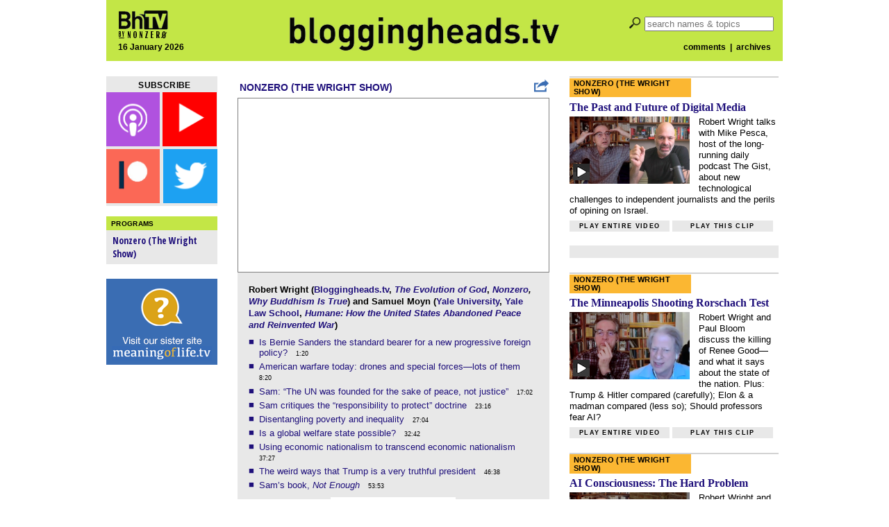

--- FILE ---
content_type: text/html; charset=utf-8
request_url: https://disqus.com/embed/comments/?base=default&f=bloggingheads&t_i=55751&t_u=https%3A%2F%2Fbloggingheads.tv%2Fvideos%2F55751&t_e=Nonzero%20(The%20Wright%20Show)%20-%20Feb%2022%2C%202019%20-%20Robert%20Wright%20%26amp%3B%20Samuel%20Moyn&t_d=Bloggingheads.tv&t_t=Nonzero%20(The%20Wright%20Show)%20-%20Feb%2022%2C%202019%20-%20Robert%20Wright%20%26amp%3B%20Samuel%20Moyn&s_o=default
body_size: 10577
content:
<!DOCTYPE html>

<html lang="en" dir="ltr" class="not-supported type-">

<head>
    <title>Disqus Comments</title>

    
    <meta name="viewport" content="width=device-width, initial-scale=1, maximum-scale=1, user-scalable=no">
    <meta http-equiv="X-UA-Compatible" content="IE=edge"/>

    <style>
        .alert--warning {
            border-radius: 3px;
            padding: 10px 15px;
            margin-bottom: 10px;
            background-color: #FFE070;
            color: #A47703;
        }

        .alert--warning a,
        .alert--warning a:hover,
        .alert--warning strong {
            color: #A47703;
            font-weight: bold;
        }

        .alert--error p,
        .alert--warning p {
            margin-top: 5px;
            margin-bottom: 5px;
        }
        
        </style>
    
    <style>
        
        html, body {
            overflow-y: auto;
            height: 100%;
        }
        

        #error {
            display: none;
        }

        .clearfix:after {
            content: "";
            display: block;
            height: 0;
            clear: both;
            visibility: hidden;
        }

        
    </style>

</head>
<body>
    

    
    <div id="error" class="alert--error">
        <p>We were unable to load Disqus. If you are a moderator please see our <a href="https://docs.disqus.com/help/83/"> troubleshooting guide</a>. </p>
    </div>

    
    <script type="text/json" id="disqus-forumData">{"session":{"canModerate":false,"audienceSyncVerified":false,"canReply":true,"mustVerify":false,"recaptchaPublicKey":"6LfHFZceAAAAAIuuLSZamKv3WEAGGTgqB_E7G7f3","mustVerifyEmail":false},"forum":{"aetBannerConfirmation":null,"founder":"5818044","twitterName":"bloggingheads","commentsLinkOne":"1 Comment","guidelines":null,"disableDisqusBrandingOnPolls":false,"commentsLinkZero":"0 Comments","disableDisqusBranding":false,"id":"bloggingheads","createdAt":"2010-12-09T14:36:15.848306","category":"News","aetBannerEnabled":false,"aetBannerTitle":null,"raw_guidelines":null,"initialCommentCount":null,"votingType":null,"daysUnapproveNewUsers":null,"installCompleted":true,"moderatorBadgeText":"","commentPolicyText":null,"aetEnabled":false,"channel":null,"sort":1,"description":"","organizationHasBadges":true,"newPolicy":true,"raw_description":"","customFont":null,"language":"en","adsReviewStatus":1,"commentsPlaceholderTextEmpty":null,"daysAlive":0,"forumCategory":{"date_added":"2016-01-28T01:54:31","id":7,"name":"News"},"linkColor":null,"colorScheme":"auto","pk":"563191","commentsPlaceholderTextPopulated":null,"permissions":{},"commentPolicyLink":null,"aetBannerDescription":null,"favicon":{"permalink":"https://disqus.com/api/forums/favicons/bloggingheads.jpg","cache":"https://c.disquscdn.com/uploads/forums/56/3191/favicon.png"},"name":"Bloggingheads.tv","commentsLinkMultiple":"{num} Comments","settings":{"threadRatingsEnabled":false,"adsDRNativeEnabled":false,"behindClickEnabled":false,"disable3rdPartyTrackers":false,"adsVideoEnabled":false,"adsProductVideoEnabled":false,"adsPositionBottomEnabled":false,"ssoRequired":false,"contextualAiPollsEnabled":false,"unapproveLinks":false,"adsPositionRecommendationsEnabled":false,"adsEnabled":false,"adsProductLinksThumbnailsEnabled":false,"hasCustomAvatar":false,"organicDiscoveryEnabled":false,"adsProductDisplayEnabled":false,"adsProductLinksEnabled":false,"audienceSyncEnabled":false,"threadReactionsEnabled":false,"linkAffiliationEnabled":false,"adsPositionAiPollsEnabled":false,"disableSocialShare":false,"adsPositionTopEnabled":false,"adsProductStoriesEnabled":false,"sidebarEnabled":false,"adultContent":false,"allowAnonVotes":false,"gifPickerEnabled":true,"mustVerify":true,"badgesEnabled":false,"mustVerifyEmail":true,"allowAnonPost":false,"unapproveNewUsersEnabled":false,"mediaembedEnabled":true,"aiPollsEnabled":false,"userIdentityDisabled":false,"adsPositionPollEnabled":false,"discoveryLocked":false,"validateAllPosts":false,"adsSettingsLocked":false,"isVIP":false,"adsPositionInthreadEnabled":false},"organizationId":425800,"typeface":"serif","url":"http://bloggingheads.tv","daysThreadAlive":0,"avatar":{"small":{"permalink":"https://disqus.com/api/forums/avatars/bloggingheads.jpg?size=32","cache":"//a.disquscdn.com/1763052994/images/noavatar32.png"},"large":{"permalink":"https://disqus.com/api/forums/avatars/bloggingheads.jpg?size=92","cache":"//a.disquscdn.com/1763052994/images/noavatar92.png"}},"signedUrl":"http://disq.us/?url=http%3A%2F%2Fbloggingheads.tv&key=iGZBIUPtjX66gOCNH2E0ng"}}</script>

    <div id="postCompatContainer"><div class="comment__wrapper"><div class="comment__name clearfix"><img class="comment__avatar" src="//a.disquscdn.com/1763052994/images/noavatar92.png" width="32" height="32" /><strong><a href="">Guest</a></strong> &bull; 6 years ago
        </div><div class="comment__content"></div></div><div class="comment__wrapper"><div class="comment__name clearfix"><img class="comment__avatar" src="//a.disquscdn.com/1763052994/images/noavatar92.png" width="32" height="32" /><strong><a href="">ohreeally</a></strong> &bull; 6 years ago
        </div><div class="comment__content"><blockquote> The current foreign policy establishment is idealist, their global ideological project consists of promoting liberal democracy along with markets.</blockquote><p></p><p>You mean, liberal democracies like Saudi Arabia, Qatar, Bahrain, Egypt, Oman, UAE, Jordan, Chad, Azerbadjian, Uzbekistan, Tajikistan, Gabon, etc., etc.</p><p>Or perhaps you refer to our long tradition of supporting democrats, like Pinochet, Pahlavi, Marcos, Suharto, Batista, Somoza, etc.</p><p>All of that idealism from the US foreign policy establishment brings tears to my eyes...</p></div></div><div class="comment__wrapper"><div class="comment__name clearfix"><img class="comment__avatar" src="//a.disquscdn.com/1763052994/images/noavatar92.png" width="32" height="32" /><strong><a href="">Guest</a></strong> &bull; 6 years ago
        </div><div class="comment__content"></div></div><div class="comment__wrapper"><div class="comment__name clearfix"><img class="comment__avatar" src="//a.disquscdn.com/1763052994/images/noavatar92.png" width="32" height="32" /><strong><a href="">ohreeally</a></strong> &bull; 6 years ago
        </div><div class="comment__content"><p>What they would like to do is completely irrelevant. What they do is what matters.  And the only guiding philosophy in US foreign policy since WWII has been: "do as we say or else."  This whole distinction between idealism, realism, etc, is all Walter Russell Mead self-flattering nonsense. The pursuit of self-interest, even at the cost of screwing over allies, has been the norm. (Ask France about being extorted billions of dollars by both Obama and Trump.)</p></div></div><div class="comment__wrapper"><div class="comment__name clearfix"><img class="comment__avatar" src="//a.disquscdn.com/1763052994/images/noavatar92.png" width="32" height="32" /><strong><a href="">Guest</a></strong> &bull; 6 years ago
        </div><div class="comment__content"></div></div><div class="comment__wrapper"><div class="comment__name clearfix"><img class="comment__avatar" src="//a.disquscdn.com/1763052994/images/noavatar92.png" width="32" height="32" /><strong><a href="">krinein79</a></strong> &bull; 6 years ago
        </div><div class="comment__content"><p>Like the argument that all human actions are inherently egoistic (i.e., donating to charity makes one feel good so isn't really altruistic), this argument's self-evidence collapses into tautology.</p><p>The real question is how does one actualize one's self in a (global) society. There are cynics like Hobbes, Nietzsche or the Epicurians that say one should minimize external attachments and focus on self-preservation/realization or pleasure. However, there are also philosophers with a more expansive notion of humans as social animals like Aristotle and the philosophers of the Scottish Enlightenment (e.g., Hume, Smith) that say that the self can only be realized in society.</p><p>Analogously, realists have a narrow conception of self-interest, while idealists think the long-term self-interest is promoted by building a global society of nations with positive-sum games, incentives for cooperation, and disincentives for war.</p><p>To take an example where the rubber hits the road, what about the Marshall Plan? One could say that this was just US self-interest because it promoted a stable system of alliances and steered Western Europe away from communism or fascist relapse. However, one could equally say that that self-interest means not giving money away to charity cases. If one's theory of "foreign policy = self-interest" can support either practice, then it is useless tautology.</p></div></div><div class="comment__wrapper"><div class="comment__name clearfix"><img class="comment__avatar" src="//a.disquscdn.com/1763052994/images/noavatar92.png" width="32" height="32" /><strong><a href="">Guest</a></strong> &bull; 6 years ago
        </div><div class="comment__content"></div></div><div class="comment__wrapper"><div class="comment__name clearfix"><img class="comment__avatar" src="//a.disquscdn.com/1763052994/images/noavatar92.png" width="32" height="32" /><strong><a href="">krinein79</a></strong> &bull; 6 years ago
        </div><div class="comment__content"><p>Your claim that nations always act in their "self-interest" is nonetheless vacuous because some foreign policy actors do believe in this global society, or at least the idea that national self-interest cannot be disentangled from certain global common goods.</p></div></div><div class="comment__wrapper"><div class="comment__name clearfix"><img class="comment__avatar" src="https://c.disquscdn.com/uploads/users/14457/4907/avatar92.jpg?1438272870" width="32" height="32" /><strong><a href="">axelscastle3</a></strong> &bull; 6 years ago
        </div><div class="comment__content"><p>Of course there is a global society in the sense that all human beings are, to quote Aristotle, rational "social" animals (animals endowed with speech). That has been admitted by philosophers and jurists since the Roman Empire. Jus gentium =jus naturale. You really have to be a dogmatic Hobbesian (who was moreover an incoherent political philosopher) to deny the social nature of homo sapiens----- or a narrow-minded racist nationalist.</p></div></div><div class="comment__wrapper"><div class="comment__name clearfix"><img class="comment__avatar" src="https://c.disquscdn.com/uploads/users/14457/4907/avatar92.jpg?1438272870" width="32" height="32" /><strong><a href="">axelscastle3</a></strong> &bull; 6 years ago
        </div><div class="comment__content"><p>Only in your fantasies. As it should be? Hume's fork, Mr Philosopher? If nations act only in pursuit of their perceived self-interest, there is no reason to say that they "should" so act.</p></div></div><div class="comment__wrapper"><div class="comment__name clearfix"><img class="comment__avatar" src="//a.disquscdn.com/1763052994/images/noavatar92.png" width="32" height="32" /><strong><a href="">Guest</a></strong> &bull; 6 years ago
        </div><div class="comment__content"></div></div><div class="comment__wrapper"><div class="comment__name clearfix"><img class="comment__avatar" src="https://c.disquscdn.com/uploads/users/14457/4907/avatar92.jpg?1438272870" width="32" height="32" /><strong><a href="">axelscastle3</a></strong> &bull; 6 years ago
        </div><div class="comment__content"><p>That is not the issue. If nations always act in their perceived self-interest, saying that they should act in their self-interest is meaningless.</p></div></div><div class="comment__wrapper"><div class="comment__name clearfix"><img class="comment__avatar" src="//a.disquscdn.com/1763052994/images/noavatar92.png" width="32" height="32" /><strong><a href="">Guest</a></strong> &bull; 6 years ago
        </div><div class="comment__content"></div></div><div class="comment__wrapper"><div class="comment__name clearfix"><img class="comment__avatar" src="https://c.disquscdn.com/uploads/users/14457/4907/avatar92.jpg?1438272870" width="32" height="32" /><strong><a href="">axelscastle3</a></strong> &bull; 6 years ago
        </div><div class="comment__content"><p>In the Hobbesian state of nature, yes, where the alternative is between life and death, friends and enemies. But even Hobbes admits that not all men are motivated solely by "self-interest", only that it is prudent to consider other men dangerous "in the state of nature." In any case, I don't think the analogy of individuals and states is very illuminating. States, as they exist now and even in Hobbes' time, are seldom confronted by the issue of sheer survival.</p></div></div><div class="comment__wrapper"><div class="comment__name clearfix"><img class="comment__avatar" src="https://c.disquscdn.com/uploads/users/7398/3918/avatar92.jpg?1393480588" width="32" height="32" /><strong><a href="">PFo</a></strong> &bull; 6 years ago
        </div><div class="comment__content"><p>This is the "security dilemma" of an anarchic international system.</p></div></div><div class="comment__wrapper"><div class="comment__name clearfix"><img class="comment__avatar" src="//a.disquscdn.com/1763052994/images/noavatar92.png" width="32" height="32" /><strong><a href="">Guest</a></strong> &bull; 6 years ago
        </div><div class="comment__content"></div></div><div class="comment__wrapper"><div class="comment__name clearfix"><img class="comment__avatar" src="https://c.disquscdn.com/uploads/users/14457/4907/avatar92.jpg?1438272870" width="32" height="32" /><strong><a href="">axelscastle3</a></strong> &bull; 6 years ago
        </div><div class="comment__content"><p>Too unrelated to this discussion. I have no take on it. The gilets jaunes are a motley crew of malcontents. Needless to say wherever there are economic grievances there is the absurd calumny of Jews. The fact that Macron once worked for the Rothchild Bank seems to have lit the fire.</p></div></div><div class="comment__wrapper"><div class="comment__name clearfix"><img class="comment__avatar" src="https://c.disquscdn.com/uploads/users/2603/739/avatar92.jpg?1441484424" width="32" height="32" /><strong><a href="">Richard from Amherst</a></strong> &bull; 6 years ago
        </div><div class="comment__content"><p>"Every country acts out of its perceived self-interest. To suggest otherwise is just disingenuous (or ignorant)."</p><p>This strikes me as on the mark.</p><p>The question then becomes who defines what a country's self interests are? The citizens, the business interests, the intellectuals, the career foreign service, the executive branch or legislature? In my opinion the self interests of capitalism and business have defined US self interests to too great an extent since WWII.</p></div></div><div class="comment__wrapper"><div class="comment__name clearfix"><img class="comment__avatar" src="//a.disquscdn.com/1763052994/images/noavatar92.png" width="32" height="32" /><strong><a href="">MikeR</a></strong> &bull; 6 years ago
        </div><div class="comment__content"><p>"The question then becomes who defines what a country's self interests are?" I don't think so. The right question is, What are they willing to do to further their self-interest? That already moves the issue to a moral sphere, and a lot of Americans (and others) think that question applies to foreign affairs as well as other areas of their lives. The question of, What kinds of questioning/torture are acceptable? is an example of a question where "our own self-interest" doesn't seem to be the driving issue for most of us.<br>There is another important question which I think is getting skipped here. That is, What is best _overall_? Are you sure that overthrowing Gaddafi is best - even for the Libyans? What about Saddam Hussein for the Iraqis?<br>I don't think Bob Wright is willing enough to grapple with this question, as he seems to take for granted that supporting the overthrow of Iran's government is _not_ best. I can't understand it; surely whatever replaces it is likely to be better both for them and for us, just based on the law of averages. It seems to me that it is a moral error to fail to take that into account.</p></div></div><div class="comment__wrapper"><div class="comment__name clearfix"><img class="comment__avatar" src="https://c.disquscdn.com/uploads/users/2094/6930/avatar92.jpg?1475895186" width="32" height="32" /><strong><a href="">Aajaxx</a></strong> &bull; 6 years ago
        </div><div class="comment__content"><p>It's not the UN, but the WTO that is bringing on world peace, or was until Trump got involved.</p></div></div><div class="comment__wrapper"><div class="comment__name clearfix"><img class="comment__avatar" src="https://c.disquscdn.com/uploads/users/14457/4907/avatar92.jpg?1438272870" width="32" height="32" /><strong><a href="">axelscastle3</a></strong> &bull; 6 years ago
        </div><div class="comment__content"><p>You mean the fines imposed on BNP? I sincerely hope that France succeeds in getting Google et al to cough up taxes for all the business they do in Europe...</p></div></div><div class="comment__wrapper"><div class="comment__name clearfix"><img class="comment__avatar" src="//a.disquscdn.com/1763052994/images/noavatar92.png" width="32" height="32" /><strong><a href="">krinein79</a></strong> &bull; 6 years ago
        </div><div class="comment__content"><p>Realism v. idealism is only one axis of the foreign policy ideological space.  Another is intervention v. restraint. <br>One could create a four-quadrant system for foreign policy analoagous to that for political ideology (free market v.government intervention, social liberalism v. social conservatism).<br>Here, RW has a coherent position in Quadrant 1 (idealist/restrained): support for building a rules-based international order, but skeptical of military intervention, especially when it violates that order.</p><p>Quadrant 2: Realist/restrained: paleoconservatives like Rand Paul and some cohorots of the radical anti-imperialist Left.</p><p>Quadrant 3: Idealist/interventionist: neoconservatives and liberal interventionists: aka "the blob."</p><p>Quadrant 4: Realist/interventionist: belicose Jacksonians like John Bolton, and classic imperialists like Teddy Rosevelt and Winston Churchill.</p></div></div><div class="comment__wrapper"><div class="comment__name clearfix"><img class="comment__avatar" src="https://c.disquscdn.com/uploads/users/6252/8533/avatar92.jpg?1543537934" width="32" height="32" /><strong><a href="">Mzwm</a></strong> &bull; 6 years ago
        </div><div class="comment__content"><p>Frigging Winston Churchill.</p><p>[I've just been triggered]</p></div></div><div class="comment__wrapper"><div class="comment__name clearfix"><img class="comment__avatar" src="//a.disquscdn.com/1763052994/images/noavatar92.png" width="32" height="32" /><strong><a href="">felixcox</a></strong> &bull; 6 years ago
        </div><div class="comment__content"><p>great example of the binary thinking so common among conservatives.</p></div></div><div class="comment__wrapper"><div class="comment__name clearfix"><img class="comment__avatar" src="https://c.disquscdn.com/uploads/users/10029/8786/avatar92.jpg?1433283164" width="32" height="32" /><strong><a href="">consider</a></strong> &bull; 6 years ago
        </div><div class="comment__content"><p>Moyn has no idea what he is talking about here:</p><p>"China has brought 700 million individuals from below [the threshold of extreme poverty] to above it. It's exciting, but let's not get too excited, in the sense that they have made those people poor rather than extremely poor."</p><p>China's GDP per capita in 2018 dollars was $1,600 at the end of the Cold War in 1990. Today, it is about  $18,000. That is the level of Britain in 1970.</p><p>This is why I usually don't listen to historians or political scientists on growth.</p></div></div><div class="comment__wrapper"><div class="comment__name clearfix"><img class="comment__avatar" src="https://c.disquscdn.com/uploads/users/26768/5608/avatar92.jpg?1617329283" width="32" height="32" /><strong><a href="">holyworrier</a></strong> &bull; 6 years ago
        </div><div class="comment__content"><p>From the Crawford School of Public Policy, ANU:</p><p>More recently, the Genuine Progress Indicator (GPI), which accounts for the distribution of wealth and social and environmental costs, showed that, while China’s per capita GDP has routinely grown at an annual rate exceeding 10 per cent in the last three decades, per capita GPI leveled off in 1998, largely owing to mounting environmental damage and an increasingly uneven distribution of wealth. (China’s wealth distribution is now as skewed as that of the United States, one of the most unequal developed countries, where the GPI has not risen since the late 1970’s.)<br><a href="https://disq.us/url?url=https%3A%2F%2Fcrawford.anu.edu.au%2Fnews-events%2Fnews%2F147%2Fmeasuring-chinas-harmony%3AOl_7uRy7m1aGnN2lZ0y0qKMm384&amp;cuid=563191" rel="nofollow noopener" target="_blank" title="https://crawford.anu.edu.au/news-events/news/147/measuring-chinas-harmony">https://crawford.anu.edu.au...</a></p></div></div><div class="comment__wrapper"><div class="comment__name clearfix"><img class="comment__avatar" src="https://c.disquscdn.com/uploads/users/10029/8786/avatar92.jpg?1433283164" width="32" height="32" /><strong><a href="">consider</a></strong> &bull; 6 years ago
        </div><div class="comment__content"><p>No.</p></div></div><div class="comment__wrapper"><div class="comment__name clearfix"><img class="comment__avatar" src="https://c.disquscdn.com/uploads/users/26768/5608/avatar92.jpg?1617329283" width="32" height="32" /><strong><a href="">holyworrier</a></strong> &bull; 6 years ago
        </div><div class="comment__content"><p>Of course.</p></div></div><div class="comment__wrapper"><div class="comment__name clearfix"><img class="comment__avatar" src="https://c.disquscdn.com/uploads/users/10029/8786/avatar92.jpg?1433283164" width="32" height="32" /><strong><a href="">consider</a></strong> &bull; 6 years ago
        </div><div class="comment__content"><p>As I'm sure you are aware, China's pollution peaked in 1997 or so and is about 40% to 50% lower today. That will keep falling just as it did in Japan, South Korea and Taiwan.</p></div></div><div class="comment__wrapper"><div class="comment__name clearfix"><img class="comment__avatar" src="https://c.disquscdn.com/uploads/users/26768/5608/avatar92.jpg?1617329283" width="32" height="32" /><strong><a href="">holyworrier</a></strong> &bull; 6 years ago
        </div><div class="comment__content"><p>May it fall with greater speed. <a href="https://disq.us/url?url=https%3A%2F%2Fwww.youtube.com%2Fwatch%3Fv%3DRhxp18_28n8%3As3GVYDqE00DaL6eggW-RDQOKmKs&amp;cuid=563191" rel="nofollow noopener" target="_blank" title="https://www.youtube.com/watch?v=Rhxp18_28n8">https://www.youtube.com/wat...</a></p></div></div><div class="comment__wrapper"><div class="comment__name clearfix"><img class="comment__avatar" src="https://c.disquscdn.com/uploads/users/10029/8786/avatar92.jpg?1433283164" width="32" height="32" /><strong><a href="">consider</a></strong> &bull; 6 years ago
        </div><div class="comment__content"><p>It stalled for three or four years but down it will go again. Remember Tokyo and L.A. in the 1960s and 1970s?</p></div></div><div class="comment__wrapper"><div class="comment__name clearfix"><img class="comment__avatar" src="https://c.disquscdn.com/uploads/users/10029/8786/avatar92.jpg?1433283164" width="32" height="32" /><strong><a href="">consider</a></strong> &bull; 6 years ago
        </div><div class="comment__content"><p>Also, the poorest parts of China in rural provinces have gone from a GDP per capita of $1,000 in today's dollars in 1990 to around $10,000 - $12,000 today.</p><p>The poorest Chinese aren't just "a little better off" after rising out of extreme poverty as Moyn and Wright said.</p><p><a href="https://disq.us/url?url=https%3A%2F%2Fen.wikipedia.org%2Fwiki%2FList_of_Chinese_administrative_divisions_by_GDP_per_capita%3AjItp6LHWiQ5sAFIppdOl--zAMKs&amp;cuid=563191" rel="nofollow noopener" target="_blank" title="https://en.wikipedia.org/wiki/List_of_Chinese_administrative_divisions_by_GDP_per_capita">https://en.wikipedia.org/wi...</a></p></div></div><div class="comment__wrapper"><div class="comment__name clearfix"><img class="comment__avatar" src="https://c.disquscdn.com/uploads/users/10029/8786/avatar92.jpg?1433283164" width="32" height="32" /><strong><a href="">consider</a></strong> &bull; 6 years ago
        </div><div class="comment__content"><p>No, the Northern workers are not paying for China and India's rise. Good grief, this is bad.</p></div></div><div class="comment__wrapper"><div class="comment__name clearfix"><img class="comment__avatar" src="https://c.disquscdn.com/uploads/users/6252/8533/avatar92.jpg?1543537934" width="32" height="32" /><strong><a href="">Mzwm</a></strong> &bull; 6 years ago
        </div><div class="comment__content"><p>I largely agree with you here... it's a little more complicated...</p></div></div><div class="comment__wrapper"><div class="comment__name clearfix"><img class="comment__avatar" src="https://c.disquscdn.com/uploads/users/11553/9901/avatar92.jpg?1622341615" width="32" height="32" /><strong><a href="">David Ottlinger</a></strong> &bull; 6 years ago
        </div><div class="comment__content"><p>Wow, this is a really productive conversation, particularly the parts about global inequality. Thanks for this.</p></div></div><div class="comment__wrapper"><div class="comment__name clearfix"><img class="comment__avatar" src="https://c.disquscdn.com/uploads/users/6252/8533/avatar92.jpg?1543537934" width="32" height="32" /><strong><a href="">Mzwm</a></strong> &bull; 6 years ago
        </div><div class="comment__content"><p>Very interesting.<br>Good stuff.</p></div></div><div class="comment__wrapper"><div class="comment__name clearfix"><img class="comment__avatar" src="https://c.disquscdn.com/uploads/users/10029/8786/avatar92.jpg?1433283164" width="32" height="32" /><strong><a href="">consider</a></strong> &bull; 6 years ago
        </div><div class="comment__content"><p>Fun fact: Chinese life expectancy in 1980 was 67 years; today, it is 77 years.</p></div></div><div class="comment__wrapper"><div class="comment__name clearfix"><img class="comment__avatar" src="https://c.disquscdn.com/uploads/users/2096/1980/avatar92.jpg?1609912195" width="32" height="32" /><strong><a href="">whburgess</a></strong> &bull; 6 years ago
        </div><div class="comment__content"><p>Yes, but the horribly awful  price of living so much longer, and having a better quality of life,  is that the rich guy is so much more richer now.</p><p>It's a real question for people like Moyn as to whether it's worth it or not.</p></div></div><div class="comment__wrapper"><div class="comment__name clearfix"><img class="comment__avatar" src="https://c.disquscdn.com/uploads/users/10029/8786/avatar92.jpg?1433283164" width="32" height="32" /><strong><a href="">consider</a></strong> &bull; 6 years ago
        </div><div class="comment__content"><p>Based on what he said here, he doesn't realize what has occurred in China and India in terms of growth and standards of living.</p></div></div><div class="comment__wrapper"><div class="comment__name clearfix"><img class="comment__avatar" src="https://c.disquscdn.com/uploads/users/14457/4907/avatar92.jpg?1438272870" width="32" height="32" /><strong><a href="">axelscastle3</a></strong> &bull; 6 years ago
        </div><div class="comment__content"><p>Surely, you don't think that a professor of law at Yale is unable to "realize" that there has been economic growth in China and India? His point was that despite enormous growth (increase in GDP per capita) there has been an enormous increase of inequality as well, just as there has been an enormous increase of inequality in the US, between those at the very top and the rest. I don't really see how anyone can dispute that, although the US has a much larger "middle class" than China.</p></div></div><div class="comment__wrapper"><div class="comment__name clearfix"><img class="comment__avatar" src="https://c.disquscdn.com/uploads/users/10029/8786/avatar92.jpg?1433283164" width="32" height="32" /><strong><a href="">consider</a></strong> &bull; 6 years ago
        </div><div class="comment__content"><p>Well, Professor Moyn clearly doesn't "realize" what has happened in China based on his way off base comments on growth in China merely making Chinese poor instead of very poor and stating that China and India's rise was on the backs of Western workers - this is just clueless.</p><p>What he said was the most egregious I've heard in quite a while but political scientists and historians often get the basics of growth wrong. That is because previous political scientists and historians have also taught them wrong information.  And unfortunately, political scientists and historians usually aren't that quantitative, either.</p><p>China has 1.4 billion people and so China's middle class in now as large as America's middle class.</p></div></div><div class="comment__wrapper"><div class="comment__name clearfix"><img class="comment__avatar" src="https://c.disquscdn.com/uploads/users/14457/4907/avatar92.jpg?1438272870" width="32" height="32" /><strong><a href="">axelscastle3</a></strong> &bull; 6 years ago
        </div><div class="comment__content"><p>Your first sentence is partly right and partly wrong. As usual you express yourself badly (like most economists without a historical or liberal education---- clearly your case)*. Poverty and wealth are relative terms. It is true that millions of peasants have been lifted out of abject poverty; it is also true that they are still very poor. If you had ever travelled in China you would know that. Have they risen on the backs of western workers? You deny it, yet I have read passim  that American and European companies have outsourced some of their production to China and India to benefit from cheap labor and terrible working conditions...</p><p>* Just my little ad hominem consider. Tit for tat.</p></div></div><div class="comment__wrapper"><div class="comment__name clearfix"><img class="comment__avatar" src="https://c.disquscdn.com/uploads/users/10029/8786/avatar92.jpg?1433283164" width="32" height="32" /><strong><a href="">consider</a></strong> &bull; 6 years ago
        </div><div class="comment__content"><p>It is not true that most Chinese in the country are very poor by any reasonable standard.</p><p>You know as much as Moyn on this - nothing.</p></div></div><div class="comment__wrapper"><div class="comment__name clearfix"><img class="comment__avatar" src="https://c.disquscdn.com/uploads/users/14457/4907/avatar92.jpg?1438272870" width="32" height="32" /><strong><a href="">axelscastle3</a></strong> &bull; 6 years ago
        </div><div class="comment__content"><p>It is true, however, that your reading ability is very poor. By what standard are they not poor? Did you fail to grasp--of course you did!---that wealth and poverty are relative terms? You know nothing about China.</p></div></div><div class="comment__wrapper"><div class="comment__name clearfix"><img class="comment__avatar" src="https://c.disquscdn.com/uploads/users/6252/8533/avatar92.jpg?1543537934" width="32" height="32" /><strong><a href="">Mzwm</a></strong> &bull; 6 years ago
        </div><div class="comment__content"><p>You are both correct. [I think]<br>What the guy (the guest) said was flat wrong (per hard "positivist" numbers) but what he meant to evoke was what you  (per interpretive exposition) expressed on this sub-thread of the commentary.<br>[Edited post-post]</p></div></div><div class="comment__wrapper"><div class="comment__name clearfix"><img class="comment__avatar" src="https://c.disquscdn.com/uploads/users/10029/8786/avatar92.jpg?1433283164" width="32" height="32" /><strong><a href="">consider</a></strong> &bull; 6 years ago
        </div><div class="comment__content"><p>When you finally find China on a map, get back to me.</p></div></div><div class="comment__wrapper"><div class="comment__name clearfix"><img class="comment__avatar" src="https://c.disquscdn.com/uploads/users/14457/4907/avatar92.jpg?1438272870" width="32" height="32" /><strong><a href="">axelscastle3</a></strong> &bull; 6 years ago
        </div><div class="comment__content"><p>Why would I want to get back to you? You never say anything interesting. At least I have been to China.</p></div></div><div class="comment__wrapper"><div class="comment__name clearfix"><img class="comment__avatar" src="https://c.disquscdn.com/uploads/users/2096/1980/avatar92.jpg?1609912195" width="32" height="32" /><strong><a href="">whburgess</a></strong> &bull; 6 years ago
        </div><div class="comment__content"><p>I think he realizes it.   He knows life is so  much better for millions and millions of poor.   It's just the horrific price for it is 'greater inequality'.    I don't know if my bewildered  irony came through in my previous post.</p><p>I know I'm a strange nerd.   But nothing makes me feel stranger relative to other people than my complete failure to grasp why inequality, in itself, is so evil.  Or even evil at all.</p><p>Given the price of a great benefit for all is that some will benefit more than others--the passionate, consuming, question universally POSED IN ALL SERIOUSNESS--is........is it worth it?</p><p>How the F*CK is this anything more then garden variety kindergarten envy???   Why am I the only one who feels like I'm among people with the mentality of 6 year olds when this is being discussed?  What am I missing?</p></div></div><div class="comment__wrapper"><div class="comment__name clearfix"><img class="comment__avatar" src="https://c.disquscdn.com/uploads/users/14457/4907/avatar92.jpg?1438272870" width="32" height="32" /><strong><a href="">axelscastle3</a></strong> &bull; 6 years ago
        </div><div class="comment__content"><p>No it is not garden variety envy. You often make this point. No one has ever thought that it is possible to eliminate all inequalities. It was long thought, even by some of America's founders, that great inequalities of wealth were inimical to the freedom and equality of all because the rich tend to have more power and to abuse it. Your government is a perfect illustration of that! Besides, isn't envy of the rich a kind of pathology provoked by the pursuit of wealth to the exclusion of everything else?</p></div></div><div class="comment__wrapper"><div class="comment__name clearfix"><img class="comment__avatar" src="https://c.disquscdn.com/uploads/users/2096/1980/avatar92.jpg?1609912195" width="32" height="32" /><strong><a href="">whburgess</a></strong> &bull; 6 years ago
        </div><div class="comment__content"><blockquote>It was long thought..that great inequalities of wealth were inimical to the freedom and equality of all because the rich tend to have more power and to abuse it.</blockquote><p></p><p>This is a reasonable question.   But I don't believe, for a moment, that this is what is foremost in people's mind when they talk about inequality.   If it was, the question would not always be hidden behind multiple exchanges in a comment thread.  It would be up front, so all the assumptions involved in this premise (both in the nature of the problem and in the solutions)  could be questioned and dealt with.</p><p> That would be the purpose of the discussion; the only reason that it isn't--that I can see--is the assumption of the 6 year old that the fact Johnny has more shit  then me is an evil in itself.</p></div></div></div>


    <div id="fixed-content"></div>

    
        <script type="text/javascript">
          var embedv2assets = window.document.createElement('script');
          embedv2assets.src = 'https://c.disquscdn.com/embedv2/latest/embedv2.js';
          embedv2assets.async = true;

          window.document.body.appendChild(embedv2assets);
        </script>
    



    
</body>
</html>


--- FILE ---
content_type: text/html; charset=utf-8
request_url: https://www.google.com/recaptcha/api2/aframe
body_size: 269
content:
<!DOCTYPE HTML><html><head><meta http-equiv="content-type" content="text/html; charset=UTF-8"></head><body><script nonce="EBU8W3J-Gou-EUDdIXTv4w">/** Anti-fraud and anti-abuse applications only. See google.com/recaptcha */ try{var clients={'sodar':'https://pagead2.googlesyndication.com/pagead/sodar?'};window.addEventListener("message",function(a){try{if(a.source===window.parent){var b=JSON.parse(a.data);var c=clients[b['id']];if(c){var d=document.createElement('img');d.src=c+b['params']+'&rc='+(localStorage.getItem("rc::a")?sessionStorage.getItem("rc::b"):"");window.document.body.appendChild(d);sessionStorage.setItem("rc::e",parseInt(sessionStorage.getItem("rc::e")||0)+1);localStorage.setItem("rc::h",'1768576413645');}}}catch(b){}});window.parent.postMessage("_grecaptcha_ready", "*");}catch(b){}</script></body></html>